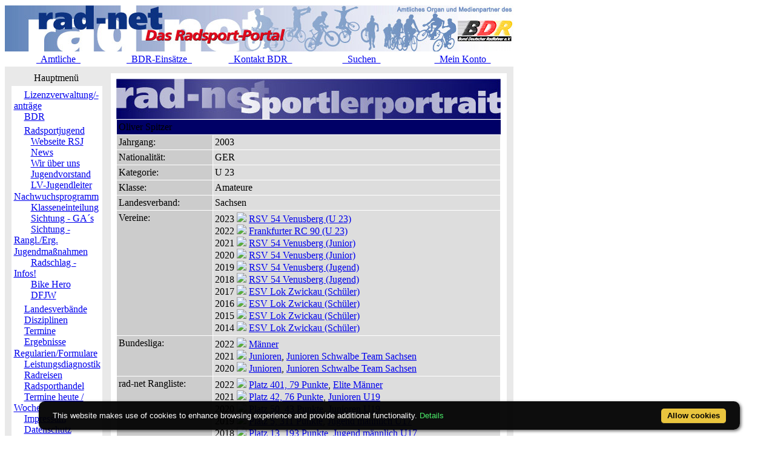

--- FILE ---
content_type: text/html; charset=ISO-8859-1
request_url: https://classic.rad-net.de/modules.php?name=Fahrerdetails&mid=214065&saisonrl=2022&rltyp=1&rlid=4&mode=rl&menuid=73
body_size: 5419
content:
<!DOCTYPE HTML PUBLIC "-//W3C//DTD HTML 4.01 Transitional//EN">
<html>
<head>
<title>rad-net.de | Radsport | Radrennen | Ergebnisse | Bundesliga | Breitensport | Hallenradsport | Mountainbike | Querfeldein | BMX | Trial | Einrad</title>
<META HTTP-EQUIV="Content-Type" CONTENT="text/html; charset=ISO-8859-1">
<META HTTP-EQUIV="EXPIRES" CONTENT="0">
<META NAME="RESOURCE-TYPE" CONTENT="DOCUMENT">
<META NAME="DISTRIBUTION" CONTENT="GLOBAL">
<META NAME="AUTHOR" CONTENT="">
<META NAME="COPYRIGHT" CONTENT="Copyright (c) 1996-2026 by ">
<META NAME="KEYWORDS" CONTENT="Bund Deutscher Radfahrer,BDR,Radsport,Radrennen,Strassenrennen,Straßenrennen,Fahrrad,Radsportreisen,Radsporttermine,Rundfahrten,UCI,Radsportverband,Rad-Bundesliga,Hallenradsport,Mountainbike,Querfeldein,BMX,Trial,Einrad,Radsportjugend">
<META NAME="DESCRIPTION" CONTENT="rad-net.de - Das Radsport-Portal">
<META NAME="ROBOTS" CONTENT="NOARCHIVE">
<META NAME="REVISIT-AFTER" CONTENT="1 DAYS">
<META NAME="RATING" CONTENT="GENERAL">
<script src="/msfunctions.js" type="text/javascript" language="javascript"></script>
<link REL="shortcut icon" HREF="/themes/radnet/images/favicon.ico" TYPE="image/x-icon">
<LINK REL="StyleSheet" HREF="/themes/radnet/style/style_ed1.css?ver=2024091900" TYPE="text/css">
<script type='text/javascript' src='/modules/Forums/overlib.js'></script>
<script type="text/javascript" src="/assets/cookie-bar/cookiebar-latest.min.js?theme=flying&tracking=1&thirdparty=1&noGeoIp=1&privacyPage=%2Fmodules.php%3Fname%3Dhtml%26f%3Ddatenschutz.htm%26menuid%3D216"></script><!-- Piwik -->
<script type="text/javascript">
  var _paq = _paq || [];
  /* tracker methods like "setCustomDimension" should be called before "trackPageView" */
  _paq.push(['trackPageView']);
  _paq.push(['enableLinkTracking']);
  (function() {
    var u="//statistics.rad-net.de/";
    _paq.push(['setTrackerUrl', u+'piwik.php']);
    _paq.push(['setSiteId', '1']);
    var d=document, g=d.createElement('script'), s=d.getElementsByTagName('script')[0];
    g.type='text/javascript'; g.async=true; g.defer=true; g.src=u+'piwik.js'; s.parentNode.insertBefore(g,s);
  })();
</script>
<!-- End Piwik Code -->


</head>

<body onLoad="if (top!=self && (typeof top.location.startsWith == 'undefined' || !top.location.startsWith('https://statistics.rad-net.de'))) top.location='https://www.rad-net.de/index.php';"><div id='overDiv' style='position:absolute; visibility:hidden; z-index: 1000;'></div>
<div id='4360844'></div>
<table border="0" id="rnmain" cellpadding="0" cellspacing="0" >
<tr><td width="100%">
<table border="0" cellpadding="0" id="rninner" cellspacing="0" width="840">
<tr><td width="100%">
<table border="0" cellpadding="0" cellspacing="0" width="840">
<tr><td width="100%" height="78" bgcolor="#FFFFFF">
<table border=0 width=100% cellpadding=0 cellspacing=0><tr><td align="center"><a href="https://www.rad-net.de"><img border="0" src="/html/images/banner_radnet3.jpg"></a></td></tr></table></td></tr>
<tr><td width="100%" height="19" valign="middle">
<table border=0 width=100% cellpadding=2 cellspacing=1 class="linkLeiste"><tr><td><td width="20%" align="center"><a href="/modules.php?name=Bekanntmachungen" class="toplink">&nbsp;&nbsp;Amtliche&nbsp;&nbsp;</a></td>
<td width="20%" align="center"><a href="/modules.php?name=BDRAktive" class="toplink">&nbsp;&nbsp;BDR-Einsätze&nbsp;&nbsp;</a></td>
<td width="20%" align="center"><a href="/modules.php?name=html&f=bdr/kontakt.htm" class="toplink">&nbsp;&nbsp;Kontakt BDR&nbsp;&nbsp;</a></td>
<td width="20%" align="center"><a href="/modules.php?name=radsearch" class="toplink">&nbsp;&nbsp;Suchen&nbsp;&nbsp;</a></td>
<td width="20%" align="center"><a href="/modules.php?name=Your_Account" class="toplink" name="tc_meinkonto">&nbsp;&nbsp;Mein Konto&nbsp;&nbsp;</a></td>
</tr></table>
</td></tr><tr><td width="100%" height="10" bgcolor="#E9E9E9">
</td></tr></table>
</td></tr><tr><td width="100%"><table width='100%' cellspacing='0' cellpadding='0' border='0'><tr><td bgcolor='#E9E9E9'>
</td></tr></table><table width="840" cellpadding="0" bgcolor="#E9E9E9" cellspacing="0" border="0">
<tr valign="top">
<td><img src="themes/radnet/images/pixel.gif" width="10" height="1" border="0" alt=""></td>
<td width="152" bgcolor="#E9E9E9" valign="top">
<table border="0" align="center" width="152" cellpadding="0" cellspacing="0"><tr><td align="center" height="17" class="boxtable">Hauptmenü&nbsp;</td></tr><tr><td><img src="themes/radnet/images/pixel.gif" width="100%" height="3"></td></tr></table>
<table border="0" cellpadding="1" cellspacing="1" width="152">
<tr><td width="152" bgcolor="#ffffff" style="text-align: center;">
<table align="center" bgcolor="#ffffff" width="143" border="0" cellspacing="0" cellpadding="0"><tr><td width="143" height="5"><img src="themes/radnet/images/no.gif" width="143" height="5" border="0"></td></tr>
<tr><td background="themes/radnet/images/menu_one.gif" width="143" height="15"><img src="themes/radnet/images/no.gif" width="17" height="1" border="0"><a href="https://lizenzen.rad-net.de/bdr/?menuid=423" class="menu1"><font class='menured'>Lizenzverwaltung/-anträge</font></a></td></tr>
<tr><td background="themes/radnet/images/menu_last.gif" width="143" height="16"><img src="themes/radnet/images/no.gif" width="17" height="1" border="0"><a href="http://www.bdr-online.org?menuid=43" class="menu1">BDR</a></td></tr>
<tr><td width="143" height="5"><img src="themes/radnet/images/no.gif" width="143" height="5" border="0"></td></tr>
<tr><td background="themes/radnet/images/menu_main.gif" width="143" height="16"><img src="themes/radnet/images/no.gif" width="17" height="1" border="0"><a href="/modules.php?name=Fahrerdetails&mid=214065&saisonrl=2022&rltyp=1&rlid=4&mode=rl&menuid=73" class="menu1">Radsportjugend</a></td></tr>
<tr><td background="themes/radnet/images/menu_sub2.gif" width="143" height="15"><img src="themes/radnet/images/no.gif" width="28" height="1" border="0"><a href="http://www.bdr-jugend.de?menuid=421" class="menu1">Webseite RSJ</a></td></tr>
<tr><td background="themes/radnet/images/menu_sub2.gif" width="143" height="15"><img src="themes/radnet/images/no.gif" width="28" height="1" border="0"><a href="modules.php?name=radnews&newskat=475&menuid=324" class="menu1">News</a></td></tr>
<tr><td background="themes/radnet/images/menu_sub2.gif" width="143" height="15"><img src="themes/radnet/images/no.gif" width="28" height="1" border="0"><a href="modules.php?name=html&f=disziplinen/radsportjugend/profil.htm&menuid=300" class="menu1">Wir über uns</a></td></tr>
<tr><td background="themes/radnet/images/menu_sub2.gif" width="143" height="15"><img src="themes/radnet/images/no.gif" width="28" height="1" border="0"><a href="modules.php?name=html&f=disziplinen/radsportjugend/jugendvorstand.htm&menuid=301" class="menu1">Jugendvorstand</a></td></tr>
<tr><td background="themes/radnet/images/menu_sub2.gif" width="143" height="15"><img src="themes/radnet/images/no.gif" width="28" height="1" border="0"><a href="modules.php?name=html&f=disziplinen/radsportjugend/jugendleiter.htm&menuid=302" class="menu1">LV-Jugendleiter</a></td></tr>
<tr><td background="themes/radnet/images/menu_sub2.gif" width="143" height="15"><img src="themes/radnet/images/no.gif" width="28" height="1" border="0"><a href="modules.php?name=html&f=disziplinen/radsportjugend/nachwuchsprogramm.htm&menuid=255" class="menu1">Nachwuchsprogramm</a></td></tr>
<tr><td background="themes/radnet/images/menu_sub2.gif" width="143" height="15"><img src="themes/radnet/images/no.gif" width="28" height="1" border="0"><a href="modules.php?name=html&f=disziplinen/kategorien.htm&menuid=193" class="menu1">Klasseneinteilung</a></td></tr>
<tr><td background="themes/radnet/images/menu_sub2.gif" width="143" height="15"><img src="themes/radnet/images/no.gif" width="28" height="1" border="0"><a href="modules.php?name=html&f=disziplinen/Radsportjugend/generalausschreibungen.htm&menuid=194" class="menu1">Sichtung - GA´s</a></td></tr>
<tr><td background="themes/radnet/images/menu_sub2.gif" width="143" height="15"><img src="themes/radnet/images/no.gif" width="28" height="1" border="0"><a href="modules.php?name=html&f=disziplinen/radsportjugend/sichtung.htm&menuid=284" class="menu1">Sichtung - Rangl./Erg.</a></td></tr>
<tr><td background="themes/radnet/images/menu_sub2.gif" width="143" height="15"><img src="themes/radnet/images/no.gif" width="28" height="1" border="0"><a href="modules.php?name=html&f=disziplinen/radsportjugend/aktivitaeten.htm&menuid=303" class="menu1">Jugendmaßnahmen</a></td></tr>
<tr><td background="themes/radnet/images/menu_sub2.gif" width="143" height="15"><img src="themes/radnet/images/no.gif" width="28" height="1" border="0"><a href="modules.php?name=html&f=disziplinen/radsportjugend/radschlag.htm&menuid=395" class="menu1">Radschlag - Infos!</a></td></tr>
<tr><td background="themes/radnet/images/menu_sub2.gif" width="143" height="15"><img src="themes/radnet/images/no.gif" width="28" height="1" border="0"><a href="http://www.bike-hero.de/?menuid=406" class="menu1">Bike Hero</a></td></tr>
<tr><td background="themes/radnet/images/menu_sub2_last.gif" width="143" height="16"><img src="themes/radnet/images/no.gif" width="28" height="1" border="0"><a href="http://www.rad-net.de/modules.php?name=html&f=disziplinen/radsportjugend/dfjw.htm&menuid=401" class="menu1">DFJW</a></td></tr>
<tr><td width="143" height="5"><img src="themes/radnet/images/no.gif" width="143" height="5" border="0"></td></tr>
<tr><td background="themes/radnet/images/menu_one.gif" width="143" height="15"><img src="themes/radnet/images/no.gif" width="17" height="1" border="0"><a href="modules.php?name=html&f=LV/index.htm&menuid=59" class="menu1">Landesverbände</a></td></tr>
<tr><td background="themes/radnet/images/menu_one.gif" width="143" height="15"><img src="themes/radnet/images/no.gif" width="17" height="1" border="0"><a href="/modules.php?name=Fahrerdetails&mid=214065&saisonrl=2022&rltyp=1&rlid=4&mode=rl&menuid=60" class="menu1">Disziplinen</a></td></tr>
<tr><td background="themes/radnet/images/menu_one.gif" width="143" height="15"><img src="themes/radnet/images/no.gif" width="17" height="1" border="0"><a href="/modules.php?name=Fahrerdetails&mid=214065&saisonrl=2022&rltyp=1&rlid=4&mode=rl&menuid=9" class="menu1">Termine</a></td></tr>
<tr><td background="themes/radnet/images/menu_one.gif" width="143" height="15"><img src="themes/radnet/images/no.gif" width="17" height="1" border="0"><a href="/modules.php?name=Fahrerdetails&mid=214065&saisonrl=2022&rltyp=1&rlid=4&mode=rl&menuid=407" class="menu1">Ergebnisse</a></td></tr>
<tr><td background="themes/radnet/images/menu_one.gif" width="143" height="15"><img src="themes/radnet/images/no.gif" width="17" height="1" border="0"><a href="/modules.php?name=Fahrerdetails&mid=214065&saisonrl=2022&rltyp=1&rlid=4&mode=rl&menuid=75" class="menu1">Regularien/Formulare</a></td></tr>
<tr><td background="themes/radnet/images/menu_one.gif" width="143" height="15"><img src="themes/radnet/images/no.gif" width="17" height="1" border="0"><a href="/modules.php?name=Fahrerdetails&mid=214065&saisonrl=2022&rltyp=1&rlid=4&mode=rl&menuid=87" class="menu1">Leistungsdiagnostik</a></td></tr>
<tr><td background="themes/radnet/images/menu_one.gif" width="143" height="15"><img src="themes/radnet/images/no.gif" width="17" height="1" border="0"><a href="http://radreisen.rad-net.de/?menuid=89" class="menu1">Radreisen</a></td></tr>
<tr><td background="themes/radnet/images/menu_one.gif" width="143" height="15"><img src="themes/radnet/images/no.gif" width="17" height="1" border="0"><a href="/modules.php?name=Fahrerdetails&mid=214065&saisonrl=2022&rltyp=1&rlid=4&mode=rl&menuid=88" class="menu1">Radsporthandel</a></td></tr>
<tr><td background="themes/radnet/images/menu_one.gif" width="143" height="15"><img src="themes/radnet/images/no.gif" width="17" height="1" border="0"><a href="/modules.php?name=Fahrerdetails&mid=214065&saisonrl=2022&rltyp=1&rlid=4&mode=rl&menuid=331" class="menu1">Termine heute / Woche</a></td></tr>
<tr><td background="themes/radnet/images/menu_one.gif" width="143" height="15"><img src="themes/radnet/images/no.gif" width="17" height="1" border="0"><a href="modules.php?name=html&f=copyright.htm&menuid=216" class="menu1">Impressum</a></td></tr>
<tr><td background="themes/radnet/images/menu_one.gif" width="143" height="15"><img src="themes/radnet/images/no.gif" width="17" height="1" border="0"><a href="https://www.rad-net.de/modules.php?name=html&f=datenschutz.htm&menuid=216&menuid=425" class="menu1">Datenschutz</a></td></tr>
<tr><td background="themes/radnet/images/menu_one.gif" width="143" height="15"><img src="themes/radnet/images/no.gif" width="17" height="1" border="0"><a href="html/feed.xml" class="menu1">RSS-Feed&nbsp;&nbsp;<img src="images/rss.png" border="0" style="margin-top: 2px;"></a></td></tr>
<tr><td background="themes/radnet/images/menu_one.gif" width="143" height="15"><img src="themes/radnet/images/no.gif" width="17" height="1" border="0"><a href="modules.php?name=Your_Account&menuid=24" class="menu1">Mein Konto</a></td></tr>
<tr><td background="themes/radnet/images/menu_last.gif" width="143" height="16"><img src="themes/radnet/images/no.gif" width="17" height="1" border="0"><a href="index.php?menuid=34" class="menu1">Home</a></td></tr>
<tr><td width="143" height="5"><img src="themes/radnet/images/no.gif" width="143" height="5" border="0"></td></tr>
</table></td></tr></table><br><table border="0" cellpadding="1" cellspacing="1" width="152">
<tr><td width="152" bgcolor="#ffffff" style="text-align: center;">
<p align="center">  
<a href="http://www.facebook.com/radnet.portal" target="_blank">
<img border="0" src="html/images/facebook5.png" alt="" longdesc="rad-net.de bei Facebook"></a></td></tr></table><br><table border="0" align="center" width="152" cellpadding="0" cellspacing="0"><tr><td align="center" height="17" class="boxtable">Hot Links&nbsp;</td></tr><tr><td><img src="themes/radnet/images/pixel.gif" width="100%" height="3"></td></tr></table>
<table border="0" cellpadding="1" cellspacing="1" width="152">
<tr><td width="152" bgcolor="#ffffff" style="text-align: center;">
<table align="center" bgcolor="#ffffff" width="143" border="0" cellspacing="0" cellpadding="0">
<tr><td align="center">
<a href="http://hallenradsport.rad-net.de/"><img src="html/images/hotlinks/hallenradsport.jpg" alt="rad-net Hallenradsportportal" border="0"></a><br>
<a href="http://breitensport.rad-net.de/"><img src="html/images/hotlinks/breitensport_v2.jpg" alt="Das rad-net Breitensport-Portal" border="0"></a><br>
<a href="http://breitensport.rad-net.de/breitensportkalender"><img src="html/images/hotlinks/breitensport2018.jpg" alt="Breitensport-Termine" border="0"></a><br>
<a href="https://www.rad-net.de/modules.php?name=Verein"><img src="html/images/hotlinks/vereine.jpg" alt="rad-net Vereinssuche" border="0"></a><br>
<a href="https://www.rad-net.de/modules.php?name=Ausschreibung&view=ascr_erg"><img src="html/images/hotlinks/ergebnisse_5.jpg" alt="Rennsportergebnisse" border="0"></a><br>
<a href="https://www.rad-net.de/modules.php?name=html&f=disziplinen/ranglisten/uebersicht19.htm"><img src="html/images/hotlinks/ranglisten5.jpg" alt="rad-net-Ranglisten" border="0"></a><br>
<a href="https://www.rad-net.de/modules.php?name=html&f=disziplinen/ranglisten/uebersicht-mtb.htm"><img src="html/images/hotlinks/mtb-rangliste.jpg" alt="MTB-Ranglisten powered by rad-net" border="0"></a><br>
<a href="https://www.rad-net.de/modules.php?name=Ausschreibung"><img src="html/images/hotlinks/ausschreibungen.jpg" alt="Wettkampfausschreibungen" border="0"></a><br>
<a href="https://www.rad-net.de/modules.php?name=Fahrerdetails" ><img src="html/images/hotlinks/sportlerportraits.jpg"  alt="rad-net Sportlerportraits" border="0"></a><br>
<a href="https://www.rad-net.de/modules.php?name=Team"><img src="html/images/hotlinks/teamportraits.jpg"  alt="rad-net Teamportraits" border="0"></a><br>
<a href="http://www.mtb-bundesliga.net"><img src="html/images/hotlinks/mtb-bl.jpg" alt="MTB-Bundesliga" border="0"></a><br>
<a href="http://www.rad-bundesliga.net"><img src="html/images/hotlinks/rad-bl_2.jpg" alt="Straßen-Rad-Bundesliga 2013" border="0"></a><br>
<a href="http://bmx.rad-net.de/"><img src="html/images/hotlinks/hotlink_bmx2.jpg" alt="BMX-Racing" border="0"></a><br>
<a href="https://www.rad-net.de/modules.php?name=html&f=bdr/meisterschaften/19-bdr/uebersicht.htm"><img src="html/images/hotlinks/meisterschaften.jpg" alt="Aktuelle Infos zu Deutschen Meisterschaften" border="0"></a><br>
<a href="http://www.bdr-ausbildung.de/"><img src="html/images/hotlinks/bdr-ausbildung.jpg" alt="BDR-Ausbildung" border="0"></a><br>
</td></tr>
</table></td></tr></table><br><table border="0" align="center" width="152" cellpadding="0" cellspacing="0"><tr><td align="center" height="17" class="boxtable">Wer ist online?&nbsp;</td></tr><tr><td><img src="themes/radnet/images/pixel.gif" width="100%" height="3"></td></tr></table>
<table border="0" cellpadding="1" cellspacing="1" width="152">
<tr><td width="152" bgcolor="#ffffff" style="text-align: center;">
<center><font class="content">Zur Zeit sind 0 G&auml;ste und 3890 Mitglied(er) online.<br><br>Sie sind ein anonymer Benutzer. Sie k&ouml;nnen sich <a href="modules.php?name=Your_Account">hier anmelden</a></font></center></td></tr></table><br><table border="0" align="center" width="152" cellpadding="0" cellspacing="0"><tr><td align="center" height="17" class="boxtable">Login&nbsp;</td></tr><tr><td><img src="themes/radnet/images/pixel.gif" width="100%" height="3"></td></tr></table>
<table border="0" cellpadding="1" cellspacing="1" width="152">
<tr><td width="152" bgcolor="#ffffff" style="text-align: center;">
<form action="modules.php?name=Your_Account" method="post"><center><font class="content"><b>Benutzername</b><br><input type="text" name="uname" size="10" maxlength="25"><br><b>Passwort</b><br><input type="password" name="pass" size="10" maxlength="20"><br><input type="hidden" name="op" value="login"><input type="submit" value="Login"></font></center></form><center><font class="content"><a href="modules.php?name=Your_Account&op=new_user">Registrieren / Info</a><br><br></font></center></td></tr></table><br></td><td><img src="themes/radnet/images/pixel.gif" width="10" height="1" border="0" alt=""></td><td width="100%">
<table class="table-fahrerdetails" width="100%" border="0" cellspacing="1" cellpadding="0" bgcolor="#E9E9E9"><tr><td>
<table width="100%" border="0" cellspacing="1" cellpadding="8" bgcolor="#ffffff"><tr><td>
<img class="radnet-theme-banner-img" src="html/images/banner_sportlerdatenblatt.jpg" border="0"><br><table width="100%" border="0" cellspacing="1" cellpadding="3" align="center"><tr valign="top" class="tr-colored-title" bgcolor="#000066">
<td align="left" colspan="3">
<font class="fname">Oliver Spitzer</font></td>
</tr>
<tr valign="top">
<td width="25%" align="left" bgcolor="#cccccc"><font class="fdetails">Jahrgang:</font></td>
<td width="75%" align="left" bgcolor="#dddddd"><font class="fdetails">2003</font></td>
</tr>
<tr valign="top">
<td width="25%" align="left" bgcolor="#cccccc"><font class="fdetails">Nationalit&auml;t:</font></td>
<td width="75%" align="left" bgcolor="#dddddd"><font class="fdetails">GER</font></td>
</tr>
<tr valign="top">
<td width="25%" align="left" bgcolor="#cccccc"><font class="fdetails">Kategorie:</font></td>
<td width="75%" align="left" bgcolor="#dddddd"><font class="fdetails">U 23</font></td>
</tr>
<tr valign="top">
<td width="25%" align="left" bgcolor="#cccccc"><font class="fdetails">Klasse:</font></td>
<td width="75%" align="left" bgcolor="#dddddd"><font class="fdetails">Amateure</font></td>
</tr>
<tr valign="top">
<td width="25%" align="left" bgcolor="#cccccc"><font class="fdetails">Landesverband:</font></td>
<td width="75%" align="left" bgcolor="#dddddd"><font class="fdetails">Sachsen</font></td>
</tr>
<tr valign="top">
<td width="25%" align="left" bgcolor="#cccccc"><font class="fdetails">Vereine:</font></td>
<td width="75%" align="left" bgcolor="#dddddd"><font class="fdetails">2023 <img src="images/arrow.gif" border="0">&nbsp;<a href="/modules.php?name=Verein&verein=2009">RSV 54 Venusberg&nbsp;(U 23)</a><br>2022 <img src="images/arrow.gif" border="0">&nbsp;<a href="/modules.php?name=Verein&verein=713">Frankfurter RC 90&nbsp;(U 23)</a><br>2021 <img src="images/arrow.gif" border="0">&nbsp;<a href="/modules.php?name=Verein&verein=2009">RSV 54 Venusberg&nbsp;(Junior)</a><br>2020 <img src="images/arrow.gif" border="0">&nbsp;<a href="/modules.php?name=Verein&verein=2009">RSV 54 Venusberg&nbsp;(Junior)</a><br>2019 <img src="images/arrow.gif" border="0">&nbsp;<a href="/modules.php?name=Verein&verein=2009">RSV 54 Venusberg&nbsp;(Jugend)</a><br>2018 <img src="images/arrow.gif" border="0">&nbsp;<a href="/modules.php?name=Verein&verein=2009">RSV 54 Venusberg&nbsp;(Jugend)</a><br>2017 <img src="images/arrow.gif" border="0">&nbsp;<a href="/modules.php?name=Verein&verein=2010">ESV Lok Zwickau&nbsp;(Sch&uuml;ler)</a><br>2016 <img src="images/arrow.gif" border="0">&nbsp;<a href="/modules.php?name=Verein&verein=2010">ESV Lok Zwickau&nbsp;(Sch&uuml;ler)</a><br>2015 <img src="images/arrow.gif" border="0">&nbsp;<a href="/modules.php?name=Verein&verein=2010">ESV Lok Zwickau&nbsp;(Sch&uuml;ler)</a><br>2014 <img src="images/arrow.gif" border="0">&nbsp;<a href="/modules.php?name=Verein&verein=2010">ESV Lok Zwickau&nbsp;(Sch&uuml;ler)</a></font></td>
</tr>
<tr valign="top">
<td width="25%" align="left" bgcolor="#cccccc"><font class="fdetails">Bundesliga:</font></td>
<td width="75%" align="left" bgcolor="#dddddd"><font class="fdetails">2022 <img src="/images/arrow.gif" border="0">&nbsp;<a href="/modules.php?name=Bundesliga&jahr=2022&liga=1">M&auml;nner</a><br>2021 <img src="/images/arrow.gif" border="0">&nbsp;<a href="/modules.php?name=Bundesliga&jahr=2021&liga=3">Junioren</a>, <a href="/modules.php?name=Bundesliga&jahr=2021&liga=3">Junioren Schwalbe Team Sachsen</a><br>2020 <img src="/images/arrow.gif" border="0">&nbsp;<a href="/modules.php?name=Bundesliga&jahr=2020&liga=3">Junioren</a>, <a href="/modules.php?name=Bundesliga&jahr=2020&liga=3">Junioren Schwalbe Team Sachsen</a></font></td>
</tr>
<tr valign="top">
<td width="25%" align="left" bgcolor="#cccccc"><font class="fdetails">rad-net Rangliste:</font></td>
<td width="75%" align="left" bgcolor="#dddddd"><font class="fdetails">2022 <img src="images/arrow.gif" border="0">&nbsp;<a href="/modules.php?name=Fahrerdetails&mid=214065&saisonrl=2022&rltyp=1&rlid=6&mode=rl" title="Ranglistenverlauf ansehen">Platz 401, 79 Punkte</a>, <a href="/modules.php?name=Rangliste&saison=2022&rltyp=1&rlid=6&mode=rl" title="Rangliste Elite M&auml;nner 2022 ansehen">Elite M&auml;nner</a><br>2021 <img src="images/arrow.gif" border="0">&nbsp;<a href="/modules.php?name=Fahrerdetails&mid=214065&saisonrl=2021&rltyp=1&rlid=4&mode=rl" title="Ranglistenverlauf ansehen">Platz 42, 76 Punkte</a>, <a href="/modules.php?name=Rangliste&saison=2021&rltyp=1&rlid=4&mode=rl" title="Rangliste Junioren U19 2021 ansehen">Junioren U19</a><br>2020 <img src="images/arrow.gif" border="0">&nbsp;<a href="/modules.php?name=Fahrerdetails&mid=214065&saisonrl=2020&rltyp=1&rlid=4&mode=rl" title="Ranglistenverlauf ansehen">Platz 50, 43 Punkte</a>, <a href="/modules.php?name=Rangliste&saison=2020&rltyp=1&rlid=4&mode=rl" title="Rangliste Junioren U19 2020 ansehen">Junioren U19</a><br>2019 <img src="images/arrow.gif" border="0">&nbsp;<a href="/modules.php?name=Fahrerdetails&mid=214065&saisonrl=2019&rltyp=1&rlid=2&mode=rl" title="Ranglistenverlauf ansehen">Platz 5, 311 Punkte</a>, <a href="/modules.php?name=Rangliste&saison=2019&rltyp=1&rlid=2&mode=rl" title="Rangliste Jugend m&auml;nnlich U17 2019 ansehen">Jugend m&auml;nnlich U17</a><br>2018 <img src="images/arrow.gif" border="0">&nbsp;<a href="/modules.php?name=Fahrerdetails&mid=214065&saisonrl=2018&rltyp=1&rlid=2&mode=rl" title="Ranglistenverlauf ansehen">Platz 13, 193 Punkte</a>, <a href="/modules.php?name=Rangliste&saison=2018&rltyp=1&rlid=2&mode=rl" title="Rangliste Jugend m&auml;nnlich U17 2018 ansehen">Jugend m&auml;nnlich U17</a></font></td>
</tr>
<tr valign="top">
<td width="25%" align="left" bgcolor="#cccccc"><font class="fdetails">Platzierungen in <a href="#"  onMouseOver="return overlib('<table><tr><td><b>Strasse:</b></td><td>01.11.2025 - 31.10.2026</td></tr><tr><td><b>Bahn:</b></td><td>01.01.2026 - 31.12.2026</td></tr><tr><td><b>MTB:</b></td><td>01.01.2026 - 31.12.2026</td></tr><tr><td><b>Cross:</b></td><td>01.10.2025 - 28.02.2026</table>', CAPTION, 'rad-net Info: Saison 2026', STATUS, '#', LEFT, FGCOLOR, '#fcfcfc', BGCOLOR, '#0080C0', CAPCOLOR, '#ffffff', WIDTH, 250, BORDER, 3, CLOSETEXT, 'Close', CAPICON, 'images/forum/question.gif');"  onMouseOut="nd();" ><font class="fdetails">Saison</font></a>:</font></td>
<td width="75%" align="left" bgcolor="#dddddd"><font class="fdetails">2022 <img src="/images/arrow.gif" border="0">&nbsp;<a href="/modules.php?name=Fahrerdetails&mid=214065&saisonpl=2022&mode=pl" title="Platzierungen 2022 ansehen">1 Sieg, 7 Platzierungen (2-15)</a><br>2021 <img src="/images/arrow.gif" border="0">&nbsp;<a href="/modules.php?name=Fahrerdetails&mid=214065&saisonpl=2021&mode=pl" title="Platzierungen 2021 ansehen">1 Sieg, 12 Platzierungen (2-15)</a><br>2020 <img src="/images/arrow.gif" border="0">&nbsp;<a href="/modules.php?name=Fahrerdetails&mid=214065&saisonpl=2020&mode=pl" title="Platzierungen 2020 ansehen">4 Platzierungen (2-15)</a><br>2019 <img src="/images/arrow.gif" border="0">&nbsp;<a href="/modules.php?name=Fahrerdetails&mid=214065&saisonpl=2019&mode=pl" title="Platzierungen 2019 ansehen">9 Siege, 31 Platzierungen (2-15)</a><br>2018 <img src="/images/arrow.gif" border="0">&nbsp;<a href="/modules.php?name=Fahrerdetails&mid=214065&saisonpl=2018&mode=pl" title="Platzierungen 2018 ansehen">4 Siege, 29 Platzierungen (2-15)</a><br>2017 <img src="/images/arrow.gif" border="0">&nbsp;<a href="/modules.php?name=Fahrerdetails&mid=214065&saisonpl=2017&mode=pl" title="Platzierungen 2017 ansehen">18 Siege, 24 Platzierungen (2-15)</a><br>2016 <img src="/images/arrow.gif" border="0">&nbsp;<a href="/modules.php?name=Fahrerdetails&mid=214065&saisonpl=2016&mode=pl" title="Platzierungen 2016 ansehen">1 Sieg, 18 Platzierungen (2-15)</a><br>2015 <img src="/images/arrow.gif" border="0">&nbsp;<a href="/modules.php?name=Fahrerdetails&mid=214065&saisonpl=2015&mode=pl" title="Platzierungen 2015 ansehen">6 Siege, 15 Platzierungen (2-15)</a><br>2014 <img src="/images/arrow.gif" border="0">&nbsp;<a href="/modules.php?name=Fahrerdetails&mid=214065&saisonpl=2014&mode=pl" title="Platzierungen 2014 ansehen">6 Platzierungen (2-15)</a></font></td>
</tr>
</table>
<br><p align="center"><a href="javascript:history.back()"><font class="detail">Zur&uuml;ck</font></a><br><br>
<a href="/modules.php?name=Fahrerdetails"><font class="detail">Zur Fahrer-&Uuml;bersicht</font></a><br><br>
<a href="/modules.php?name=Team"><font class="detail">Zur Team-&Uuml;bersicht</font></a>
</p>
</td></tr></table></td></tr></table>
<table width="100%"><tr><td align="right" valign="bottom"></td>
</tr></table><br></td><td colspan="2"><img src="themes/radnet/images/pixel.gif" width="10" height="1" border="0" alt=""><br><br></td></tr></table>
</tr><tr class="footmsg"><td><br><center><font class="footmsg">
Wir machen ausdrücklich darauf aufmerksam, das unsere Seiten urheberrechtlich geschützt sind und ausschließlich zur persönlichen Information des Nutzers dienen.
Jegliche Verwertung, Vervielfältigung, Weiterverbreitung oder Speicherung in Datenbanken unserer zur Verfügung gestellten Informationen sowie gewerbliche Nutzung sind untersagt bzw. benötigen eine schriftliche Genehmigung.<br>
<br>Erstellung der Seite: 0.031 Sekunden&nbsp;&nbsp;(radnet)<br>
</font>
</center></td></tr></table>
</td></tr></table><div id='4360846'></div>
<div class="clear"></div>

<!-- Overlay OK -->
<div id='4360843'></div>
<!-- Google Analytics --><script type="text/javascript">var _gaq = _gaq || [];  _gaq.push(['_setAccount', 'UA-17663566-1']);  _gaq.push(['_setDomainName', '.rad-net.de']);  _gaq.push(['_trackPageview']);  (function() {    var ga = document.createElement('script'); ga.type = 'text/javascript'; ga.async = true;    ga.src = ('https:' == document.location.protocol ? 'https://ssl' : 'http://www') + '.google-analytics.com/ga.js';    var s = document.getElementsByTagName('script')[0]; s.parentNode.insertBefore(ga, s);  })();</script><!-- End Google Analytics -->
</body>
</html>